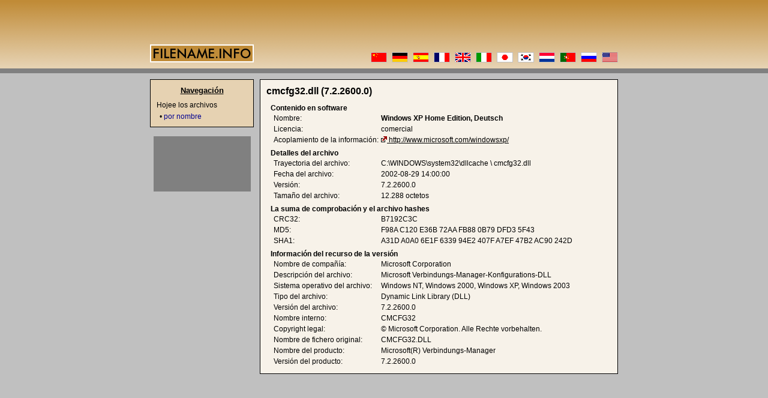

--- FILE ---
content_type: text/html
request_url: http://www.es.filename.info/f/cmcfg32.dll.html
body_size: 7946
content:
<!DOCTYPE HTML PUBLIC "-//W3C//DTD HTML 4.01 Transitional//EN">
<html>
<head>
<title>cmcfg32.dll</title>
<meta http-equiv="Content-Type" content="text/html; charset=UTF-8">
<meta name="description" content="Información sobre cmcfg32.dll">
<meta name="keywords" content="cmcfg32.dll">
<meta name="content-language" content="es">
<meta name="robots" content="index,follow">
<meta name="revisit-after" content="7 days">
<link rel="stylesheet" href="/style.css">
</head>
<body>
<center><table cellspacing="0" cellpadding="0" border="0" width="780">

<tr><td class=header colspan=3 align=left valign=bottom height=104>
<!-- header -->
<table cellpadding="0" cellspacing="0" width="780" class="header"><tr>
<td height="80" align="left" valign="bottom"><img src="/img/logo.png" border="0" alt="[filename.info logo]" width="173" height="30"></td>
<td align="right" valign="bottom" style="background:/img/flags.png">
<table cellpadding="0" cellspacing="0" width="412" height="17" background="/img/flags.gif">
<tr><td><a href="http://www.cn.filename.info/f/cmcfg32.dll.html" lang="zh"><img src="/img/nix.gif" border="0" alt="[cn cmcfg32.dll]" width="27" height="17"></a><img src="/img/nix.gif" border="0" width="8" height="15"><a href="http://www.dateiname.info/f/cmcfg32.dll.html" lang="de"><img src="/img/nix.gif" border="0" alt="[de cmcfg32.dll]" width="27" height="17"></a><img src="/img/nix.gif" border="0" width="8" height="15"><a href="http://www.es.filename.info/f/cmcfg32.dll.html"><img src="/img/nix.gif" border=0 alt="[es cmcfg32.dll]" width=27 height=17></a><img src="/img/nix.gif" border="0" width="8" height="15"><a href="http://www.fr.filename.info/f/cmcfg32.dll.html"><img src="/img/nix.gif" border=0 alt="[fr cmcfg32.dll]" width=27 height=17></a><img src="/img/nix.gif" border="0" width="8" height="15"><a href="http://www.filename.info/f/cmcfg32.dll.html"><img src="/img/nix.gif" border=0 alt="[gb cmcfg32.dll]"    width=27 height=17></a><img src="/img/nix.gif" border="0" width="8" height="15"><a href="http://www.it.filename.info/f/cmcfg32.dll.html"><img src="/img/nix.gif" border=0 alt="[it cmcfg32.dll]" width=27 height=17></a><img src="/img/nix.gif" border="0" width="8" height="15"><a href="http://www.jp.filename.info/f/cmcfg32.dll.html"><img src="/img/nix.gif" border=0 alt="[jp cmcfg32.dll]" width=27 height=17></a><img src="/img/nix.gif" border="0" width="8" height="15"><a href="http://www.kr.filename.info/f/cmcfg32.dll.html"><img src="/img/nix.gif" border=0 alt="[kr cmcfg32.dll]" width=27 height=17></a><img src="/img/nix.gif" border="0" width="8" height="15"><a href="http://www.nl.filename.info/f/cmcfg32.dll.html"><img src="/img/nix.gif" border=0 alt="[nl cmcfg32.dll]" width=27 height=17></a><img src="/img/nix.gif" border="0" width="8" height="15"><a href="http://www.pt.filename.info/f/cmcfg32.dll.html"><img src="/img/nix.gif" border=0 alt="[pt cmcfg32.dll]" width=27 height=17></a><img src="/img/nix.gif" border="0" width="8" height="15"><a href="http://www.ru.filename.info/f/cmcfg32.dll.html"><img src="/img/nix.gif" border=0 alt="[ru cmcfg32.dll]" width=27 height=17></a><img src="/img/nix.gif" border="0" width="8" height="15"><a href="http://www.filename.info/f/cmcfg32.dll.html" lang="en"><img src="/img/nix.gif" border="0" alt="[us cmcfg32.dll]" width="27" height="17"></a></td></tr>
</table>
</td>
</tr></table>
</td></tr>

<tr><td colspan="3" height="28">&nbsp;</td></tr>

<tr><td colspan="2"></td><td width="597" align="left" valign="top" rowspan="2">
<!-- content -->
<table cellpadding="10" cellspacing="0" width="100%">
<tr><td class="main">
<h1>cmcfg32.dll&nbsp;(7.2.2600.0)</h1>
<table border='0'>
<tr><th colspan='2' class='h'><h2>Contenido en software</h2></th></tr>
<tr><th>Nombre:</th><td><b>Windows XP Home Edition, Deutsch</b></td></tr>
<tr><th>Licencia:</th><td>comercial</td></tr>
<tr><th>Acoplamiento de la información:</th><td><a href='javascript:void(0);' onclick='window.open("http://www.microsoft.com/windowsxp/", "_blank");return false;' class='ext'>http://www.microsoft.com/windowsxp/</a></td></tr>
<tr><th colspan='2' class='h'><h2>Detalles del archivo</h2></th></tr>
<tr><th>Trayectoria del archivo:</th><td>C:\WINDOWS\system32\dllcache \ cmcfg32.dll</td></tr>
<tr><th>Fecha del archivo:</th><td>2002-08-29 14:00:00</td></tr>
<tr><th>Versión:</th><td>7.2.2600.0</td></tr>
<tr><th width=120>Tamaño del archivo:</th><td>12.288 octetos</td></tr>
<tr><th colspan='2' class='h'><h2>La suma de comprobación y el archivo hashes</h2></th></tr>
<tr><th>CRC32:</th><td>B7192C3C</td></tr>
<tr><th>MD5:</th><td>F98A C120 E36B 72AA FB88 0B79 DFD3 5F43</td></tr>
<tr><th>SHA1:</th><td>A31D A0A0 6E1F 6339 94E2 407F A7EF 47B2 AC90 242D</td></tr>
<tr><th colspan='2' class='h'><h2>Información del recurso de la versión</h2></th></tr>
<tr><th>Nombre de compañía:</th><td>Microsoft Corporation</td></tr>
<tr><th>Descripción del archivo:</th><td>Microsoft Verbindungs-Manager-Konfigurations-DLL</td></tr>
<tr><th>Sistema operativo del archivo:</th><td>Windows NT, Windows 2000, Windows XP, Windows 2003</td></tr>
<tr><th>Tipo del archivo:</th><td>Dynamic Link Library (DLL)</td></tr>
<tr><th>Versión del archivo:</th><td>7.2.2600.0</td></tr>
<tr><th>Nombre interno:</th><td>CMCFG32</td></tr>
<tr><th>Copyright legal:</th><td>© Microsoft Corporation. Alle Rechte vorbehalten.</td></tr>
<tr><th>Nombre de fichero original:</th><td>CMCFG32.DLL</td></tr>
<tr><th>Nombre del producto:</th><td>Microsoft(R) Verbindungs-Manager</td></tr>
<tr><th>Versión del producto:</th><td>7.2.2600.0</td></tr>
</table>
</td></tr>
</table>
</td></tr>

<tr><td width="173" align="left" valign="top">
<!-- nav -->
<table width="100%" cellpadding="10" cellspacing="0">
<tr><td valign="top" class="nav">
<h1>Navegación</h1>
<p class="t">Hojee los archivos</p>
<p class="l">&bull;&nbsp;<a href="/n/">por nombre</a></p>
</td></tr>
</table>
<br>
<table align=center cellpadding=1 cellspacing=0 border=0 bgcolor=#808080><tr><td class=rec>
<script type="text/javascript"><!--
google_ad_client = "pub-6887007169311118";
google_ad_width = 160;
google_ad_height = 90;
google_ad_format = "160x90_0ads_al_s";
google_ad_channel = "1572807847"; 
google_color_border = "B0B0B0";
google_color_bg = "E0E0E0";
google_color_link = "F0F0F0";
google_color_url = "008000";
google_color_text = "FFFFFF";
//--></script>
<script type="text/javascript" src="http://pagead2.googlesyndication.com/pagead/show_ads.js">
</script>
</td></tr></table>
<br>
<table width='100%' cellpadding='0' cellspacing='0'><tr><td align='center'>
<script type="text/javascript"><!--
google_ad_client = "pub-6887007169311118";
google_ad_channel = "1572807847";
google_ad_width = 160;
google_ad_height = 600;
google_ad_format = "160x600_as";
google_alternate_ad_url = "http://www.filename.info/noadsense.php";
google_color_border = "e0e0e0";
google_color_bg = "c0c0c0";
google_color_link = "000000";
google_color_url = "666666";
google_color_text = "333333";
//--></script>
<script type="text/javascript" src="http://pagead2.googlesyndication.com/pagead/show_ads.js">
</script>
</td></tr></table><br>
<table width="100%" cellpadding="0" cellspacing="0">
<tr><td align="center">
<a href="javascript:void(0);" onclick="window.open('http://validator.w3.org/check?uri='+document.location, '_blank');return false;"><img border="0" src="/valid-html401.png" alt="Valid HTML 4.01!" height="31" width="88"></a>
</td></tr>
</table>
</td><td width="10"></td></tr>

<tr><td colspan="3" height="10"></td></tr>

<tr><td colspan="3" align="left" valign="top">
<!-- footer -->
<table cellspacing="0" width="100%" class="footer"><tr>
<td align="left">2004 Del copyright de <a href="http://www.tegtmeier.de/" class="ext" target="_blank">Soluciones Del Internet De Tegtmeier</a></td>
<td align="right"><a href="http://www.netgate.de/" class="ext" target="_blank">Recibimiento: NetGate</a></td>
</tr></table>
</td></tr>

</table></center>
</body>
</html>


--- FILE ---
content_type: text/html; charset=utf-8
request_url: https://www.google.com/recaptcha/api2/aframe
body_size: 223
content:
<!DOCTYPE HTML><html><head><meta http-equiv="content-type" content="text/html; charset=UTF-8"></head><body><script nonce="1nbK3fd0Ummv5Pso4XP8bA">/** Anti-fraud and anti-abuse applications only. See google.com/recaptcha */ try{var clients={'sodar':'https://pagead2.googlesyndication.com/pagead/sodar?'};window.addEventListener("message",function(a){try{if(a.source===window.parent){var b=JSON.parse(a.data);var c=clients[b['id']];if(c){var d=document.createElement('img');d.src=c+b['params']+'&rc='+(localStorage.getItem("rc::a")?sessionStorage.getItem("rc::b"):"");window.document.body.appendChild(d);sessionStorage.setItem("rc::e",parseInt(sessionStorage.getItem("rc::e")||0)+1);localStorage.setItem("rc::h",'1769067823378');}}}catch(b){}});window.parent.postMessage("_grecaptcha_ready", "*");}catch(b){}</script></body></html>